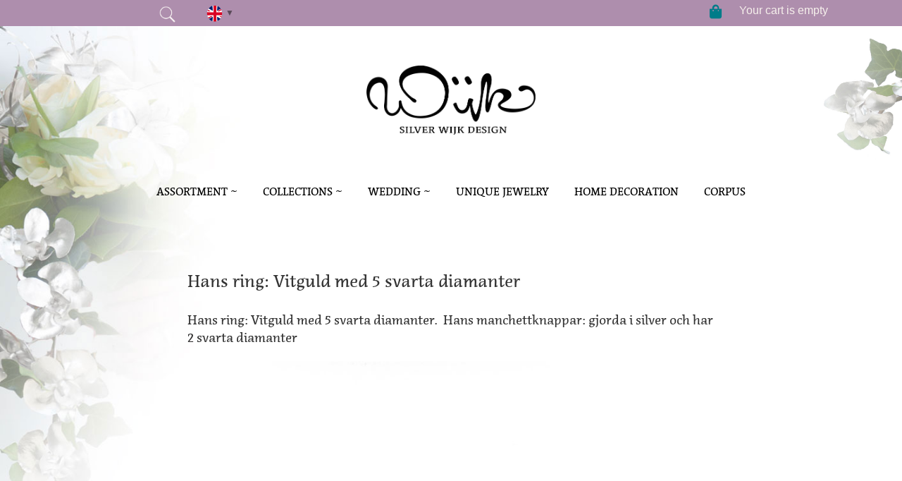

--- FILE ---
content_type: text/html; charset=UTF-8
request_url: https://silverwijk.com/hans-ring-vitguld-med-5-svarta-diamanter/
body_size: 12454
content:
<!DOCTYPE html>
<html lang="en-US">
<head>
<script async src="https://www.googletagmanager.com/gtag/js?id=UA-159908912-1"></script>

<script>

  window.dataLayer = window.dataLayer || [];

  function gtag(){dataLayer.push(arguments);}

  gtag('js', new Date());



  gtag('config', 'UA-159908912-1');

</script>
<meta charset="UTF-8">
<meta name="viewport" content="width=device-width, initial-scale=1">
<link rel="profile" href="http://gmpg.org/xfn/11">
<link rel="pingback" href="https://silverwijk.com/nyshop/xmlrpc.php">
<link rel="shortcut icon" href="favicon.ico">
<link rel="icon" href="https://silverwijk.com/nyshop/wp-content/themes/silverwijk/favicon.ico" type="image/vnd.microsoft.icon" />
<meta name='robots' content='index, follow, max-image-preview:large, max-snippet:-1, max-video-preview:-1' />

	<!-- This site is optimized with the Yoast SEO plugin v23.2 - https://yoast.com/wordpress/plugins/seo/ -->
	<title>Hans ring: Vitguld med 5 svarta diamanter - Silver Wijk - Silver Wijk Design</title>
	<meta name="description" content="Emelie Wijk Lundberg silversmed på Tjörn i Bohuslän" />
	<link rel="canonical" href="https://silverwijk.com/hans-ring-vitguld-med-5-svarta-diamanter/" />
	<meta property="og:locale" content="en_US" />
	<meta property="og:type" content="article" />
	<meta property="og:title" content="Hans ring: Vitguld med 5 svarta diamanter - Silver Wijk - Silver Wijk Design" />
	<meta property="og:description" content="Emelie Wijk Lundberg silversmed på Tjörn i Bohuslän" />
	<meta property="og:url" content="https://silverwijk.com/hans-ring-vitguld-med-5-svarta-diamanter/" />
	<meta property="og:site_name" content="Silver Wijk - Silver Wijk Design" />
	<meta property="article:publisher" content="https://www.facebook.com/Silver-Wijk-125444584204360/" />
	<meta property="article:published_time" content="2016-05-03T11:57:29+00:00" />
	<meta property="og:image" content="https://silverwijk.com/nyshop/wp-content/uploads/2016/05/IMG_8618.jpg" />
	<meta property="og:image:width" content="2592" />
	<meta property="og:image:height" content="2592" />
	<meta property="og:image:type" content="image/jpeg" />
	<meta name="author" content="admin" />
	<meta name="twitter:card" content="summary_large_image" />
	<meta name="twitter:label1" content="Written by" />
	<meta name="twitter:data1" content="admin" />
	<script type="application/ld+json" class="yoast-schema-graph">{"@context":"https://schema.org","@graph":[{"@type":"WebPage","@id":"https://silverwijk.com/hans-ring-vitguld-med-5-svarta-diamanter/","url":"https://silverwijk.com/hans-ring-vitguld-med-5-svarta-diamanter/","name":"Hans ring: Vitguld med 5 svarta diamanter - Silver Wijk - Silver Wijk Design","isPartOf":{"@id":"https://silverwijk.com/#website"},"primaryImageOfPage":{"@id":"https://silverwijk.com/hans-ring-vitguld-med-5-svarta-diamanter/#primaryimage"},"image":{"@id":"https://silverwijk.com/hans-ring-vitguld-med-5-svarta-diamanter/#primaryimage"},"thumbnailUrl":"https://silverwijk.com/nyshop/wp-content/uploads/2016/05/IMG_8618.jpg","datePublished":"2016-05-03T11:57:29+00:00","dateModified":"2016-05-03T11:57:29+00:00","author":{"@id":"https://silverwijk.com/#/schema/person/6c81710824d83ec936832ad9d27033e4"},"description":"Emelie Wijk Lundberg silversmed på Tjörn i Bohuslän","breadcrumb":{"@id":"https://silverwijk.com/hans-ring-vitguld-med-5-svarta-diamanter/#breadcrumb"},"inLanguage":"en-US","potentialAction":[{"@type":"ReadAction","target":["https://silverwijk.com/hans-ring-vitguld-med-5-svarta-diamanter/"]}]},{"@type":"ImageObject","inLanguage":"en-US","@id":"https://silverwijk.com/hans-ring-vitguld-med-5-svarta-diamanter/#primaryimage","url":"https://silverwijk.com/nyshop/wp-content/uploads/2016/05/IMG_8618.jpg","contentUrl":"https://silverwijk.com/nyshop/wp-content/uploads/2016/05/IMG_8618.jpg","width":2592,"height":2592},{"@type":"BreadcrumbList","@id":"https://silverwijk.com/hans-ring-vitguld-med-5-svarta-diamanter/#breadcrumb","itemListElement":[{"@type":"ListItem","position":1,"name":"Hem","item":"https://silverwijk.com/"},{"@type":"ListItem","position":2,"name":"Hans ring: Vitguld med 5 svarta diamanter"}]},{"@type":"WebSite","@id":"https://silverwijk.com/#website","url":"https://silverwijk.com/","name":"Silver Wijk - Silver Wijk Design","description":"- smycken, vigselringar &amp; inredning skapade på Tjörn","potentialAction":[{"@type":"SearchAction","target":{"@type":"EntryPoint","urlTemplate":"https://silverwijk.com/?s={search_term_string}"},"query-input":"required name=search_term_string"}],"inLanguage":"en-US"},{"@type":"Person","@id":"https://silverwijk.com/#/schema/person/6c81710824d83ec936832ad9d27033e4","name":"admin","image":{"@type":"ImageObject","inLanguage":"en-US","@id":"https://silverwijk.com/#/schema/person/image/","url":"https://secure.gravatar.com/avatar/3f773b41eb456970e8a63c55586313dd4978723b59f72c887a0ed149cc7972af?s=96&d=mm&r=g","contentUrl":"https://secure.gravatar.com/avatar/3f773b41eb456970e8a63c55586313dd4978723b59f72c887a0ed149cc7972af?s=96&d=mm&r=g","caption":"admin"},"url":"https://silverwijk.com/author/admin/"}]}</script>
	<!-- / Yoast SEO plugin. -->


<link rel='dns-prefetch' href='//maxcdn.bootstrapcdn.com' />
<link rel="alternate" type="application/rss+xml" title="Silver Wijk - Silver Wijk Design &raquo; Feed" href="https://silverwijk.com/feed/" />
<link rel="alternate" type="application/rss+xml" title="Silver Wijk - Silver Wijk Design &raquo; Comments Feed" href="https://silverwijk.com/comments/feed/" />
<link rel="alternate" title="oEmbed (JSON)" type="application/json+oembed" href="https://silverwijk.com/wp-json/oembed/1.0/embed?url=https%3A%2F%2Fsilverwijk.com%2Fhans-ring-vitguld-med-5-svarta-diamanter%2F" />
<link rel="alternate" title="oEmbed (XML)" type="text/xml+oembed" href="https://silverwijk.com/wp-json/oembed/1.0/embed?url=https%3A%2F%2Fsilverwijk.com%2Fhans-ring-vitguld-med-5-svarta-diamanter%2F&#038;format=xml" />
<style id='wp-img-auto-sizes-contain-inline-css' type='text/css'>
img:is([sizes=auto i],[sizes^="auto," i]){contain-intrinsic-size:3000px 1500px}
/*# sourceURL=wp-img-auto-sizes-contain-inline-css */
</style>
<style id='wp-emoji-styles-inline-css' type='text/css'>

	img.wp-smiley, img.emoji {
		display: inline !important;
		border: none !important;
		box-shadow: none !important;
		height: 1em !important;
		width: 1em !important;
		margin: 0 0.07em !important;
		vertical-align: -0.1em !important;
		background: none !important;
		padding: 0 !important;
	}
/*# sourceURL=wp-emoji-styles-inline-css */
</style>
<style id='wp-block-library-inline-css' type='text/css'>
:root{--wp-block-synced-color:#7a00df;--wp-block-synced-color--rgb:122,0,223;--wp-bound-block-color:var(--wp-block-synced-color);--wp-editor-canvas-background:#ddd;--wp-admin-theme-color:#007cba;--wp-admin-theme-color--rgb:0,124,186;--wp-admin-theme-color-darker-10:#006ba1;--wp-admin-theme-color-darker-10--rgb:0,107,160.5;--wp-admin-theme-color-darker-20:#005a87;--wp-admin-theme-color-darker-20--rgb:0,90,135;--wp-admin-border-width-focus:2px}@media (min-resolution:192dpi){:root{--wp-admin-border-width-focus:1.5px}}.wp-element-button{cursor:pointer}:root .has-very-light-gray-background-color{background-color:#eee}:root .has-very-dark-gray-background-color{background-color:#313131}:root .has-very-light-gray-color{color:#eee}:root .has-very-dark-gray-color{color:#313131}:root .has-vivid-green-cyan-to-vivid-cyan-blue-gradient-background{background:linear-gradient(135deg,#00d084,#0693e3)}:root .has-purple-crush-gradient-background{background:linear-gradient(135deg,#34e2e4,#4721fb 50%,#ab1dfe)}:root .has-hazy-dawn-gradient-background{background:linear-gradient(135deg,#faaca8,#dad0ec)}:root .has-subdued-olive-gradient-background{background:linear-gradient(135deg,#fafae1,#67a671)}:root .has-atomic-cream-gradient-background{background:linear-gradient(135deg,#fdd79a,#004a59)}:root .has-nightshade-gradient-background{background:linear-gradient(135deg,#330968,#31cdcf)}:root .has-midnight-gradient-background{background:linear-gradient(135deg,#020381,#2874fc)}:root{--wp--preset--font-size--normal:16px;--wp--preset--font-size--huge:42px}.has-regular-font-size{font-size:1em}.has-larger-font-size{font-size:2.625em}.has-normal-font-size{font-size:var(--wp--preset--font-size--normal)}.has-huge-font-size{font-size:var(--wp--preset--font-size--huge)}.has-text-align-center{text-align:center}.has-text-align-left{text-align:left}.has-text-align-right{text-align:right}.has-fit-text{white-space:nowrap!important}#end-resizable-editor-section{display:none}.aligncenter{clear:both}.items-justified-left{justify-content:flex-start}.items-justified-center{justify-content:center}.items-justified-right{justify-content:flex-end}.items-justified-space-between{justify-content:space-between}.screen-reader-text{border:0;clip-path:inset(50%);height:1px;margin:-1px;overflow:hidden;padding:0;position:absolute;width:1px;word-wrap:normal!important}.screen-reader-text:focus{background-color:#ddd;clip-path:none;color:#444;display:block;font-size:1em;height:auto;left:5px;line-height:normal;padding:15px 23px 14px;text-decoration:none;top:5px;width:auto;z-index:100000}html :where(.has-border-color){border-style:solid}html :where([style*=border-top-color]){border-top-style:solid}html :where([style*=border-right-color]){border-right-style:solid}html :where([style*=border-bottom-color]){border-bottom-style:solid}html :where([style*=border-left-color]){border-left-style:solid}html :where([style*=border-width]){border-style:solid}html :where([style*=border-top-width]){border-top-style:solid}html :where([style*=border-right-width]){border-right-style:solid}html :where([style*=border-bottom-width]){border-bottom-style:solid}html :where([style*=border-left-width]){border-left-style:solid}html :where(img[class*=wp-image-]){height:auto;max-width:100%}:where(figure){margin:0 0 1em}html :where(.is-position-sticky){--wp-admin--admin-bar--position-offset:var(--wp-admin--admin-bar--height,0px)}@media screen and (max-width:600px){html :where(.is-position-sticky){--wp-admin--admin-bar--position-offset:0px}}

/*# sourceURL=wp-block-library-inline-css */
</style><link rel='stylesheet' id='wc-blocks-style-css' href='https://silverwijk.com/nyshop/wp-content/plugins/woocommerce/assets/client/blocks/wc-blocks.css?ver=wc-9.1.5' type='text/css' media='all' />
<style id='global-styles-inline-css' type='text/css'>
:root{--wp--preset--aspect-ratio--square: 1;--wp--preset--aspect-ratio--4-3: 4/3;--wp--preset--aspect-ratio--3-4: 3/4;--wp--preset--aspect-ratio--3-2: 3/2;--wp--preset--aspect-ratio--2-3: 2/3;--wp--preset--aspect-ratio--16-9: 16/9;--wp--preset--aspect-ratio--9-16: 9/16;--wp--preset--color--black: #000000;--wp--preset--color--cyan-bluish-gray: #abb8c3;--wp--preset--color--white: #ffffff;--wp--preset--color--pale-pink: #f78da7;--wp--preset--color--vivid-red: #cf2e2e;--wp--preset--color--luminous-vivid-orange: #ff6900;--wp--preset--color--luminous-vivid-amber: #fcb900;--wp--preset--color--light-green-cyan: #7bdcb5;--wp--preset--color--vivid-green-cyan: #00d084;--wp--preset--color--pale-cyan-blue: #8ed1fc;--wp--preset--color--vivid-cyan-blue: #0693e3;--wp--preset--color--vivid-purple: #9b51e0;--wp--preset--gradient--vivid-cyan-blue-to-vivid-purple: linear-gradient(135deg,rgb(6,147,227) 0%,rgb(155,81,224) 100%);--wp--preset--gradient--light-green-cyan-to-vivid-green-cyan: linear-gradient(135deg,rgb(122,220,180) 0%,rgb(0,208,130) 100%);--wp--preset--gradient--luminous-vivid-amber-to-luminous-vivid-orange: linear-gradient(135deg,rgb(252,185,0) 0%,rgb(255,105,0) 100%);--wp--preset--gradient--luminous-vivid-orange-to-vivid-red: linear-gradient(135deg,rgb(255,105,0) 0%,rgb(207,46,46) 100%);--wp--preset--gradient--very-light-gray-to-cyan-bluish-gray: linear-gradient(135deg,rgb(238,238,238) 0%,rgb(169,184,195) 100%);--wp--preset--gradient--cool-to-warm-spectrum: linear-gradient(135deg,rgb(74,234,220) 0%,rgb(151,120,209) 20%,rgb(207,42,186) 40%,rgb(238,44,130) 60%,rgb(251,105,98) 80%,rgb(254,248,76) 100%);--wp--preset--gradient--blush-light-purple: linear-gradient(135deg,rgb(255,206,236) 0%,rgb(152,150,240) 100%);--wp--preset--gradient--blush-bordeaux: linear-gradient(135deg,rgb(254,205,165) 0%,rgb(254,45,45) 50%,rgb(107,0,62) 100%);--wp--preset--gradient--luminous-dusk: linear-gradient(135deg,rgb(255,203,112) 0%,rgb(199,81,192) 50%,rgb(65,88,208) 100%);--wp--preset--gradient--pale-ocean: linear-gradient(135deg,rgb(255,245,203) 0%,rgb(182,227,212) 50%,rgb(51,167,181) 100%);--wp--preset--gradient--electric-grass: linear-gradient(135deg,rgb(202,248,128) 0%,rgb(113,206,126) 100%);--wp--preset--gradient--midnight: linear-gradient(135deg,rgb(2,3,129) 0%,rgb(40,116,252) 100%);--wp--preset--font-size--small: 13px;--wp--preset--font-size--medium: 20px;--wp--preset--font-size--large: 36px;--wp--preset--font-size--x-large: 42px;--wp--preset--font-family--inter: "Inter", sans-serif;--wp--preset--font-family--cardo: Cardo;--wp--preset--spacing--20: 0.44rem;--wp--preset--spacing--30: 0.67rem;--wp--preset--spacing--40: 1rem;--wp--preset--spacing--50: 1.5rem;--wp--preset--spacing--60: 2.25rem;--wp--preset--spacing--70: 3.38rem;--wp--preset--spacing--80: 5.06rem;--wp--preset--shadow--natural: 6px 6px 9px rgba(0, 0, 0, 0.2);--wp--preset--shadow--deep: 12px 12px 50px rgba(0, 0, 0, 0.4);--wp--preset--shadow--sharp: 6px 6px 0px rgba(0, 0, 0, 0.2);--wp--preset--shadow--outlined: 6px 6px 0px -3px rgb(255, 255, 255), 6px 6px rgb(0, 0, 0);--wp--preset--shadow--crisp: 6px 6px 0px rgb(0, 0, 0);}:where(.is-layout-flex){gap: 0.5em;}:where(.is-layout-grid){gap: 0.5em;}body .is-layout-flex{display: flex;}.is-layout-flex{flex-wrap: wrap;align-items: center;}.is-layout-flex > :is(*, div){margin: 0;}body .is-layout-grid{display: grid;}.is-layout-grid > :is(*, div){margin: 0;}:where(.wp-block-columns.is-layout-flex){gap: 2em;}:where(.wp-block-columns.is-layout-grid){gap: 2em;}:where(.wp-block-post-template.is-layout-flex){gap: 1.25em;}:where(.wp-block-post-template.is-layout-grid){gap: 1.25em;}.has-black-color{color: var(--wp--preset--color--black) !important;}.has-cyan-bluish-gray-color{color: var(--wp--preset--color--cyan-bluish-gray) !important;}.has-white-color{color: var(--wp--preset--color--white) !important;}.has-pale-pink-color{color: var(--wp--preset--color--pale-pink) !important;}.has-vivid-red-color{color: var(--wp--preset--color--vivid-red) !important;}.has-luminous-vivid-orange-color{color: var(--wp--preset--color--luminous-vivid-orange) !important;}.has-luminous-vivid-amber-color{color: var(--wp--preset--color--luminous-vivid-amber) !important;}.has-light-green-cyan-color{color: var(--wp--preset--color--light-green-cyan) !important;}.has-vivid-green-cyan-color{color: var(--wp--preset--color--vivid-green-cyan) !important;}.has-pale-cyan-blue-color{color: var(--wp--preset--color--pale-cyan-blue) !important;}.has-vivid-cyan-blue-color{color: var(--wp--preset--color--vivid-cyan-blue) !important;}.has-vivid-purple-color{color: var(--wp--preset--color--vivid-purple) !important;}.has-black-background-color{background-color: var(--wp--preset--color--black) !important;}.has-cyan-bluish-gray-background-color{background-color: var(--wp--preset--color--cyan-bluish-gray) !important;}.has-white-background-color{background-color: var(--wp--preset--color--white) !important;}.has-pale-pink-background-color{background-color: var(--wp--preset--color--pale-pink) !important;}.has-vivid-red-background-color{background-color: var(--wp--preset--color--vivid-red) !important;}.has-luminous-vivid-orange-background-color{background-color: var(--wp--preset--color--luminous-vivid-orange) !important;}.has-luminous-vivid-amber-background-color{background-color: var(--wp--preset--color--luminous-vivid-amber) !important;}.has-light-green-cyan-background-color{background-color: var(--wp--preset--color--light-green-cyan) !important;}.has-vivid-green-cyan-background-color{background-color: var(--wp--preset--color--vivid-green-cyan) !important;}.has-pale-cyan-blue-background-color{background-color: var(--wp--preset--color--pale-cyan-blue) !important;}.has-vivid-cyan-blue-background-color{background-color: var(--wp--preset--color--vivid-cyan-blue) !important;}.has-vivid-purple-background-color{background-color: var(--wp--preset--color--vivid-purple) !important;}.has-black-border-color{border-color: var(--wp--preset--color--black) !important;}.has-cyan-bluish-gray-border-color{border-color: var(--wp--preset--color--cyan-bluish-gray) !important;}.has-white-border-color{border-color: var(--wp--preset--color--white) !important;}.has-pale-pink-border-color{border-color: var(--wp--preset--color--pale-pink) !important;}.has-vivid-red-border-color{border-color: var(--wp--preset--color--vivid-red) !important;}.has-luminous-vivid-orange-border-color{border-color: var(--wp--preset--color--luminous-vivid-orange) !important;}.has-luminous-vivid-amber-border-color{border-color: var(--wp--preset--color--luminous-vivid-amber) !important;}.has-light-green-cyan-border-color{border-color: var(--wp--preset--color--light-green-cyan) !important;}.has-vivid-green-cyan-border-color{border-color: var(--wp--preset--color--vivid-green-cyan) !important;}.has-pale-cyan-blue-border-color{border-color: var(--wp--preset--color--pale-cyan-blue) !important;}.has-vivid-cyan-blue-border-color{border-color: var(--wp--preset--color--vivid-cyan-blue) !important;}.has-vivid-purple-border-color{border-color: var(--wp--preset--color--vivid-purple) !important;}.has-vivid-cyan-blue-to-vivid-purple-gradient-background{background: var(--wp--preset--gradient--vivid-cyan-blue-to-vivid-purple) !important;}.has-light-green-cyan-to-vivid-green-cyan-gradient-background{background: var(--wp--preset--gradient--light-green-cyan-to-vivid-green-cyan) !important;}.has-luminous-vivid-amber-to-luminous-vivid-orange-gradient-background{background: var(--wp--preset--gradient--luminous-vivid-amber-to-luminous-vivid-orange) !important;}.has-luminous-vivid-orange-to-vivid-red-gradient-background{background: var(--wp--preset--gradient--luminous-vivid-orange-to-vivid-red) !important;}.has-very-light-gray-to-cyan-bluish-gray-gradient-background{background: var(--wp--preset--gradient--very-light-gray-to-cyan-bluish-gray) !important;}.has-cool-to-warm-spectrum-gradient-background{background: var(--wp--preset--gradient--cool-to-warm-spectrum) !important;}.has-blush-light-purple-gradient-background{background: var(--wp--preset--gradient--blush-light-purple) !important;}.has-blush-bordeaux-gradient-background{background: var(--wp--preset--gradient--blush-bordeaux) !important;}.has-luminous-dusk-gradient-background{background: var(--wp--preset--gradient--luminous-dusk) !important;}.has-pale-ocean-gradient-background{background: var(--wp--preset--gradient--pale-ocean) !important;}.has-electric-grass-gradient-background{background: var(--wp--preset--gradient--electric-grass) !important;}.has-midnight-gradient-background{background: var(--wp--preset--gradient--midnight) !important;}.has-small-font-size{font-size: var(--wp--preset--font-size--small) !important;}.has-medium-font-size{font-size: var(--wp--preset--font-size--medium) !important;}.has-large-font-size{font-size: var(--wp--preset--font-size--large) !important;}.has-x-large-font-size{font-size: var(--wp--preset--font-size--x-large) !important;}
/*# sourceURL=global-styles-inline-css */
</style>

<style id='classic-theme-styles-inline-css' type='text/css'>
/*! This file is auto-generated */
.wp-block-button__link{color:#fff;background-color:#32373c;border-radius:9999px;box-shadow:none;text-decoration:none;padding:calc(.667em + 2px) calc(1.333em + 2px);font-size:1.125em}.wp-block-file__button{background:#32373c;color:#fff;text-decoration:none}
/*# sourceURL=/wp-includes/css/classic-themes.min.css */
</style>
<link rel='stylesheet' id='woocommerce-layout-css' href='https://silverwijk.com/nyshop/wp-content/plugins/woocommerce/assets/css/woocommerce-layout.css?ver=9.1.5' type='text/css' media='all' />
<link rel='stylesheet' id='woocommerce-smallscreen-css' href='https://silverwijk.com/nyshop/wp-content/plugins/woocommerce/assets/css/woocommerce-smallscreen.css?ver=9.1.5' type='text/css' media='only screen and (max-width: 768px)' />
<link rel='stylesheet' id='woocommerce-general-css' href='https://silverwijk.com/nyshop/wp-content/plugins/woocommerce/assets/css/woocommerce.css?ver=9.1.5' type='text/css' media='all' />
<style id='woocommerce-inline-inline-css' type='text/css'>
.woocommerce form .form-row .required { visibility: visible; }
/*# sourceURL=woocommerce-inline-inline-css */
</style>
<link rel='stylesheet' id='silverwijk-style-css' href='https://silverwijk.com/nyshop/wp-content/themes/silverwijk/style.css?ver=6.9' type='text/css' media='all' />
<script type="text/javascript" src="https://silverwijk.com/nyshop/wp-includes/js/jquery/jquery.min.js?ver=3.7.1" id="jquery-core-js"></script>
<script type="text/javascript" src="https://silverwijk.com/nyshop/wp-includes/js/jquery/jquery-migrate.min.js?ver=3.4.1" id="jquery-migrate-js"></script>
<script type="text/javascript" src="https://silverwijk.com/nyshop/wp-content/plugins/woocommerce/assets/js/jquery-blockui/jquery.blockUI.min.js?ver=2.7.0-wc.9.1.5" id="jquery-blockui-js" defer="defer" data-wp-strategy="defer"></script>
<script type="text/javascript" id="wc-add-to-cart-js-extra">
/* <![CDATA[ */
var wc_add_to_cart_params = {"ajax_url":"/nyshop/wp-admin/admin-ajax.php","wc_ajax_url":"/?wc-ajax=%%endpoint%%","i18n_view_cart":"View cart","cart_url":"https://silverwijk.com/paypal-checkout/","is_cart":"","cart_redirect_after_add":"no"};
//# sourceURL=wc-add-to-cart-js-extra
/* ]]> */
</script>
<script type="text/javascript" src="https://silverwijk.com/nyshop/wp-content/plugins/woocommerce/assets/js/frontend/add-to-cart.min.js?ver=9.1.5" id="wc-add-to-cart-js" defer="defer" data-wp-strategy="defer"></script>
<script type="text/javascript" src="https://silverwijk.com/nyshop/wp-content/plugins/woocommerce/assets/js/js-cookie/js.cookie.min.js?ver=2.1.4-wc.9.1.5" id="js-cookie-js" defer="defer" data-wp-strategy="defer"></script>
<script type="text/javascript" id="woocommerce-js-extra">
/* <![CDATA[ */
var woocommerce_params = {"ajax_url":"/nyshop/wp-admin/admin-ajax.php","wc_ajax_url":"/?wc-ajax=%%endpoint%%"};
//# sourceURL=woocommerce-js-extra
/* ]]> */
</script>
<script type="text/javascript" src="https://silverwijk.com/nyshop/wp-content/plugins/woocommerce/assets/js/frontend/woocommerce.min.js?ver=9.1.5" id="woocommerce-js" defer="defer" data-wp-strategy="defer"></script>
<link rel="EditURI" type="application/rsd+xml" title="RSD" href="https://silverwijk.com/nyshop/xmlrpc.php?rsd" />
<meta name="generator" content="WordPress 6.9" />
<meta name="generator" content="WooCommerce 9.1.5" />
<link rel='shortlink' href='https://silverwijk.com/?p=2752' />
	<noscript><style>.woocommerce-product-gallery{ opacity: 1 !important; }</style></noscript>
	
<!-- Meta Pixel Code -->
<script type='text/javascript'>
!function(f,b,e,v,n,t,s){if(f.fbq)return;n=f.fbq=function(){n.callMethod?
n.callMethod.apply(n,arguments):n.queue.push(arguments)};if(!f._fbq)f._fbq=n;
n.push=n;n.loaded=!0;n.version='2.0';n.queue=[];t=b.createElement(e);t.async=!0;
t.src=v;s=b.getElementsByTagName(e)[0];s.parentNode.insertBefore(t,s)}(window,
document,'script','https://connect.facebook.net/en_US/fbevents.js?v=next');
</script>
<!-- End Meta Pixel Code -->

      <script type='text/javascript'>
        var url = window.location.origin + '?ob=open-bridge';
        fbq('set', 'openbridge', '2673077532758008', url);
      </script>
    <script type='text/javascript'>fbq('init', '2673077532758008', {}, {
    "agent": "wordpress-6.9-3.0.16"
})</script><script type='text/javascript'>
    fbq('track', 'PageView', []);
  </script>
<!-- Meta Pixel Code -->
<noscript>
<img height="1" width="1" style="display:none" alt="fbpx"
src="https://www.facebook.com/tr?id=2673077532758008&ev=PageView&noscript=1" />
</noscript>
<!-- End Meta Pixel Code -->
<style type="text/css">.recentcomments a{display:inline !important;padding:0 !important;margin:0 !important;}</style>	<style type="text/css">
			.site-title a,
		.site-description {
			color: #0a0000;
		}
		</style>
	<style class='wp-fonts-local' type='text/css'>
@font-face{font-family:Inter;font-style:normal;font-weight:300 900;font-display:fallback;src:url('https://silverwijk.com/nyshop/wp-content/plugins/woocommerce/assets/fonts/Inter-VariableFont_slnt,wght.woff2') format('woff2');font-stretch:normal;}
@font-face{font-family:Cardo;font-style:normal;font-weight:400;font-display:fallback;src:url('https://silverwijk.com/nyshop/wp-content/plugins/woocommerce/assets/fonts/cardo_normal_400.woff2') format('woff2');}
</style>
<link rel="stylesheet" type="text/css" href="https://silverwijk.com/nyshop/wp-content/themes/silverwijk/___sassy/style.css">
<script src="https://kit.fontawesome.com/95a1e4753d.js"></script>
</head>

<body class="wp-singular post-template-default single single-post postid-2752 single-format-standard wp-theme-silverwijk theme-silverwijk woocommerce-no-js group-blog">
<div id="wrapper__lds-ring">
<div class="lds-ring"><div></div><div></div><div></div><div></div></div>
</div>

<div id="top-navigation"  >
<div id="page" class="site">
<div id="top">

<div class="container zero">
  <link rel='stylesheet'  href='https://silverwijk.com/nyshop/wp-content/themes/silverwijk/__SEARCH/style.css' type='text/css' media='all' />
<img class="search-icon search-icon-mobil" src="https://silverwijk.com/nyshop/wp-content/themes/silverwijk/img/search.png" alt="search">


<div class="language-meny language-meny-mobile">
    <span class="the_language">
<img src="https://silverwijk.com/nyshop/wp-content/themes/silverwijk/img/english.png" alt="english "><span class=" down">&#9660; </span>
</span>
<ul class="language-dropdown">

<li><a href="https://silverwijk.com/" ><img src="https://silverwijk.com/nyshop/wp-content/themes/silverwijk/img/english.png" alt="english "><span></span></a></li>
<li><a href="https://silverwijk.se/"><img src="https://silverwijk.com/nyshop/wp-content/themes/silverwijk/img/swedish.png" alt="swedish "><span></span></a></li>
</ul>

</div>






<span id="top__free">



  <img class="search-icon" src="https://silverwijk.com/nyshop/wp-content/themes/silverwijk/img/search.png" alt="search">


  <div class="language-meny">
    <span class="the_language">
<img src="https://silverwijk.com/nyshop/wp-content/themes/silverwijk/img/english.png" alt="english "><span class=" down">&#9660; </span>
</span>
<ul class="language-dropdown">

<li><a href="https://silverwijk.com/" ><img src="https://silverwijk.com/nyshop/wp-content/themes/silverwijk/img/english.png" alt="english "><span></span></a></li>
<li><a href="https://silverwijk.se/"><img src="https://silverwijk.com/nyshop/wp-content/themes/silverwijk/img/swedish.png" alt="swedish "><span></span></a></li>
</ul>

</div>


<script>
  (function($){
    $('.the_language').click(function() {
    $('.language-dropdown').toggle();
})
  }(jQuery))
  </script>






<!-- FRI FRAKT ÖVER 1000 SEK ÖPPET KÖP I 14 DAGAR KONTAKTA OSS --></span>

<div id="varukorg">
<span id="varukorg__totalantal">
<!-- ?php echo sprintf(_n('%d produkt', '%d produkter', WC()->cart->get_cart_contents_count()), WC()->cart->get_cart_contents_count()); ?>
&nbsp; -->
<!-- <span id="varukorg__totalsumma">?php echo WC()->cart->get_cart_total(); ?></span> -->
</span>
<span id="varukorg__kassan">
<div class="shopping-bag">
<i class="fas fa-shopping-bag shopping-bag__icon">

</i>
</div>

    <a id="varukorg__kassan--link" >Your cart is empty</a>

	</div><!-- varukorg -->
	<div class="antalp"></div>

		</div><!-- container -->
    </div> <!-- top -->



    <div id="mmenu" class="container">
        <header class="header">

		<div class="ham-container" >
  <div class="bar1"></div>
  <div class="bar2"></div>
  <div class="bar3"></div>
</div>

            <div class="site-logo">

<a href="https://silverwijk.com"><img src="https://silverwijk.com/nyshop/wp-content/themes/silverwijk/img/logotyp.png" alt="logotyp"></a>
			</div>

				<div class="menu-main-menu-container"><ul id="main-menu" class="menu"><li id="menu-item-4128" class="menu-item menu-item-type-custom menu-item-object-custom menu-item-has-children menu-item-4128"><a href="#">Assortment ~</a>
<ul class="sub-menu">
	<li id="menu-item-4129" class="menu-item menu-item-type-custom menu-item-object-custom menu-item-4129"><a href="https://silverwijk.com/produkt-kategori/necklaces">Necklaces</a></li>
	<li id="menu-item-4130" class="menu-item menu-item-type-custom menu-item-object-custom menu-item-4130"><a href="https://silverwijk.com/produkt-kategori/bracelets">Bracelets</a></li>
	<li id="menu-item-4131" class="menu-item menu-item-type-custom menu-item-object-custom menu-item-4131"><a href="https://silverwijk.com/produkt-kategori/rings">Rings</a></li>
	<li id="menu-item-4132" class="menu-item menu-item-type-custom menu-item-object-custom menu-item-4132"><a href="https://silverwijk.com/produkt-kategori/earrings">Earings</a></li>
	<li id="menu-item-5171" class="menu-item menu-item-type-custom menu-item-object-custom menu-item-5171"><a href="https://silverwijk.com/produkt-kategori/dining">Dining</a></li>
	<li id="menu-item-5172" class="menu-item menu-item-type-custom menu-item-object-custom menu-item-5172"><a href="https://silverwijk.com/produkt-kategori/trays">Serving trays</a></li>
	<li id="menu-item-4133" class="menu-item menu-item-type-custom menu-item-object-custom menu-item-4133"><a href="https://silverwijk.com/produkt-kategori/men">Men jewelry</a></li>
	<li id="menu-item-4134" class="menu-item menu-item-type-custom menu-item-object-custom menu-item-4134"><a href="https://silverwijk.com/produkt-kategori/kollektioner/decoration-table-setting">Decoration &#038; Table setting</a></li>
	<li id="menu-item-4135" class="menu-item menu-item-type-custom menu-item-object-custom menu-item-4135"><a href="https://silverwijk.com/produkt-kategori/wedding">Wedding</a></li>
	<li id="menu-item-5173" class="menu-item menu-item-type-custom menu-item-object-custom menu-item-5173"><a href="https://silverwijk.com/produkt-kategori/lanterns">Lanterns</a></li>
	<li id="menu-item-4147" class="menu-item menu-item-type-custom menu-item-object-custom menu-item-4147"><a href="https://silverwijk.com/produkt-kategori/kollektioner/chains">Chains</a></li>
	<li id="menu-item-4349" class="menu-item menu-item-type-custom menu-item-object-custom menu-item-4349"><a href="https://silverwijk.com/produkt-kategori/children-baby-jewelry">Children &#038; Baby Jewelry</a></li>
	<li id="menu-item-5364" class="menu-item menu-item-type-custom menu-item-object-custom menu-item-5364"><a href="https://silverwijk.com/produkt-kategori/engraving">Engraving</a></li>
</ul>
</li>
<li id="menu-item-4136" class="menu-item menu-item-type-custom menu-item-object-custom menu-item-has-children menu-item-4136"><a href="#">Collections ~</a>
<ul class="sub-menu">
	<li id="menu-item-4138" class="menu-item menu-item-type-custom menu-item-object-custom menu-item-4138"><a href="https://silverwijk.com/produkt-kategori/kollektioner/anemone/">Anemone</a></li>
	<li id="menu-item-4139" class="menu-item menu-item-type-custom menu-item-object-custom menu-item-4139"><a href="https://silverwijk.com/produkt-kategori/kollektioner/angel/">Angel</a></li>
	<li id="menu-item-4140" class="menu-item menu-item-type-custom menu-item-object-custom menu-item-4140"><a href="https://silverwijk.com/produkt-kategori/kollektioner/blood-sweat-tears">Blood, Sweat &#038; Tears</a></li>
	<li id="menu-item-4141" class="menu-item menu-item-type-custom menu-item-object-custom menu-item-4141"><a href="https://silverwijk.com/produkt-kategori/kollektioner/blow-bubbles/">Blow bubbles</a></li>
	<li id="menu-item-4142" class="menu-item menu-item-type-custom menu-item-object-custom menu-item-4142"><a href="https://silverwijk.com/produkt-kategori/kollektioner/bubbles/">Bubbles</a></li>
	<li id="menu-item-4902" class="menu-item menu-item-type-custom menu-item-object-custom menu-item-4902"><a href="https://silverwijk.com/produkt-kategori/kollektioner/chubby/">Chubby</a></li>
	<li id="menu-item-5511" class="menu-item menu-item-type-custom menu-item-object-custom menu-item-5511"><a href="https://silverwijk.com/produkt-kategori/colosseum">Colosseum</a></li>
	<li id="menu-item-4143" class="menu-item menu-item-type-custom menu-item-object-custom menu-item-4143"><a href="https://silverwijk.com/produkt-kategori/kollektioner/dragonfly/">Dragonfly</a></li>
	<li id="menu-item-4144" class="menu-item menu-item-type-custom menu-item-object-custom menu-item-4144"><a href="https://silverwijk.com/produkt-kategori/kollektioner/drops/">Drops</a></li>
	<li id="menu-item-4516" class="menu-item menu-item-type-custom menu-item-object-custom menu-item-4516"><a href="https://silverwijk.com/produkt-kategori/eternity">Eternity</a></li>
	<li id="menu-item-4145" class="menu-item menu-item-type-custom menu-item-object-custom menu-item-4145"><a href="https://silverwijk.com/produkt-kategori/kollektioner/birds">Birds</a></li>
	<li id="menu-item-5273" class="menu-item menu-item-type-custom menu-item-object-custom menu-item-5273"><a href="https://silverwijk.com/produkt-kategori/bumblebee">Bumblebee</a></li>
	<li id="menu-item-4146" class="menu-item menu-item-type-custom menu-item-object-custom menu-item-4146"><a href="https://silverwijk.com/produkt-kategori/kollektioner/im-yours/">Im yours</a></li>
	<li id="menu-item-4326" class="menu-item menu-item-type-custom menu-item-object-custom menu-item-4326"><a href="https://silverwijk.com/produkt-kategori/lines">Lines</a></li>
	<li id="menu-item-5510" class="menu-item menu-item-type-custom menu-item-object-custom menu-item-5510"><a href="https://silverwijk.com/produkt-kategori/mezzo">Mezzo</a></li>
	<li id="menu-item-4148" class="menu-item menu-item-type-custom menu-item-object-custom menu-item-4148"><a href="https://silverwijk.com/produkt-kategori/Decoration-Table-setting">Decoration &#038; Table setting</a></li>
	<li id="menu-item-4520" class="menu-item menu-item-type-custom menu-item-object-custom menu-item-4520"><a href="https://silverwijk.com/produkt-kategori/honeysuckle">Honeysuckle</a></li>
	<li id="menu-item-4150" class="menu-item menu-item-type-custom menu-item-object-custom menu-item-4150"><a href="https://silverwijk.com/produkt-kategori/kollektioner/royal/">Royal</a></li>
	<li id="menu-item-4149" class="menu-item menu-item-type-custom menu-item-object-custom menu-item-4149"><a href="https://silverwijk.com/produkt-kategori/kollektioner/orchid-kollektioner/">Orchid</a></li>
	<li id="menu-item-4351" class="menu-item menu-item-type-custom menu-item-object-custom menu-item-4351"><a href="https://silverwijk.com/produkt-kategori/kollektioner/roses">Roses</a></li>
	<li id="menu-item-4879" class="menu-item menu-item-type-custom menu-item-object-custom menu-item-4879"><a href="https://silverwijk.com/produkt-kategori/kollektioner/fox">Fox</a></li>
	<li id="menu-item-4518" class="menu-item menu-item-type-custom menu-item-object-custom menu-item-4518"><a href="https://silverwijk.com/produkt-kategori/runningman">Running man</a></li>
	<li id="menu-item-4151" class="menu-item menu-item-type-custom menu-item-object-custom menu-item-4151"><a href="https://silverwijk.com/produkt-kategori/kollektioner/starfish/">Starfish</a></li>
	<li id="menu-item-4519" class="menu-item menu-item-type-custom menu-item-object-custom menu-item-4519"><a href="https://silverwijk.com/produkt-kategori/sails">Sail</a></li>
	<li id="menu-item-4517" class="menu-item menu-item-type-custom menu-item-object-custom menu-item-4517"><a href="https://silverwijk.com/produkt-kategori/simplicity">Simplicity</a></li>
	<li id="menu-item-5274" class="menu-item menu-item-type-custom menu-item-object-custom menu-item-5274"><a href="https://silverwijk.com/produkt-kategori/shells">Shells</a></li>
	<li id="menu-item-4152" class="menu-item menu-item-type-custom menu-item-object-custom menu-item-4152"><a href="https://silverwijk.com/produkt-kategori/kollektioner/the-anemone-of-sundsby">Hepatica of Sundsby</a></li>
	<li id="menu-item-4348" class="menu-item menu-item-type-custom menu-item-object-custom menu-item-4348"><a href="https://silverwijk.com/produkt-kategori/kollektioner/spira/">Spira</a></li>
	<li id="menu-item-5487" class="menu-item menu-item-type-custom menu-item-object-custom menu-item-5487"><a href="https://silverwijk.com/produkt-kategori/tulip">Tulip</a></li>
	<li id="menu-item-4153" class="menu-item menu-item-type-custom menu-item-object-custom menu-item-4153"><a href="https://silverwijk.com/produkt-kategori/kollektioner/willow/">Willow</a></li>
	<li id="menu-item-5010" class="menu-item menu-item-type-custom menu-item-object-custom menu-item-5010"><a href="https://silverwijk.com/produkt-kategori/kollektioner/chains">Chains</a></li>
</ul>
</li>
<li id="menu-item-4154" class="menu-item menu-item-type-custom menu-item-object-custom menu-item-has-children menu-item-4154"><a href="#">Wedding ~</a>
<ul class="sub-menu">
	<li id="menu-item-5473" class="menu-item menu-item-type-custom menu-item-object-custom menu-item-5473"><a href="https://silverwijk.com/produkt-kategori/wedding-engagement-rings">Wedding &#038; Engagement rings</a></li>
	<li id="menu-item-5471" class="menu-item menu-item-type-custom menu-item-object-custom menu-item-5471"><a href="https://silverwijk.com/produkt-kategori/wedding-jewelry">Wedding Jewelry</a></li>
	<li id="menu-item-5472" class="menu-item menu-item-type-custom menu-item-object-custom menu-item-5472"><a href="https://silverwijk.com/produkt-kategori/bridal-bouquet">Bridal Bouquet</a></li>
	<li id="menu-item-5474" class="menu-item menu-item-type-custom menu-item-object-custom menu-item-5474"><a href="https://silverwijk.com/produkt-kategori/Wedding-gifts">Wedding gifts</a></li>
	<li id="menu-item-5476" class="menu-item menu-item-type-custom menu-item-object-custom menu-item-5476"><a href="https://silverwijk.com/produkt-kategori/gifts-for-your-wedding-party">Gifts for your wedding party</a></li>
</ul>
</li>
<li id="menu-item-5736" class="menu-item menu-item-type-custom menu-item-object-custom menu-item-has-children menu-item-5736"><a href="#">Unique Jewelry</a>
<ul class="sub-menu">
	<li id="menu-item-4155" class="menu-item menu-item-type-custom menu-item-object-custom menu-item-4155"><a href="https://silverwijk.com/unique-design/">Unique design</a></li>
	<li id="menu-item-5737" class="menu-item menu-item-type-custom menu-item-object-custom menu-item-5737"><a href="https://silverwijk.com/unique-rings/">Ring inspiration</a></li>
	<li id="menu-item-5738" class="menu-item menu-item-type-custom menu-item-object-custom menu-item-5738"><a href="https://silverwijk.com/order-unique-jewelry/">Order unique jewelry</a></li>
</ul>
</li>
<li id="menu-item-4156" class="menu-item menu-item-type-custom menu-item-object-custom menu-item-4156"><a href="https://silverwijk.com/produkt-kategori/collections/decoration-table-setting/">Home decoration</a></li>
<li id="menu-item-4157" class="menu-item menu-item-type-custom menu-item-object-custom menu-item-4157"><a href="https://silverwijk.com/korpus/">Corpus</a></li>
</ul></div>    </header>
    </div>


	</div>
    <div id="content" class="site-content">


	<div id="primary" class="content-area">
		<main id="main" class="site-main" role="main">

		<div class="container">

		
<article id="post-2752" class="post-2752 post type-post status-publish format-standard has-post-thumbnail hentry category-unika-vigselringar">
	<header class="entry-header">
		<h1 class="entry-title">Hans ring: Vitguld med 5 svarta diamanter</h1>		
	
	</header><!-- .entry-header -->

	<div class="entry-content">
		<p>Hans ring: Vitguld med 5 svarta diamanter.  Hans manchettknappar: gjorda i silver och har 2 svarta diamanter</p>
	</div><!-- .entry-content -->



		

 		
 		<style>

 	#primary img {

 		width:60%;
 		margin-left: 25%;
 		}
 		</style>

 		

<img width="640" height="640" src="https://silverwijk.com/nyshop/wp-content/uploads/2016/05/IMG_8618-1024x1024.jpg" class="attachment-large size-large wp-post-image" alt="" decoding="async" fetchpriority="high" srcset="https://silverwijk.com/nyshop/wp-content/uploads/2016/05/IMG_8618-1024x1024.jpg 1024w, https://silverwijk.com/nyshop/wp-content/uploads/2016/05/IMG_8618-64x64.jpg 64w, https://silverwijk.com/nyshop/wp-content/uploads/2016/05/IMG_8618-300x300.jpg 300w, https://silverwijk.com/nyshop/wp-content/uploads/2016/05/IMG_8618-100x100.jpg 100w, https://silverwijk.com/nyshop/wp-content/uploads/2016/05/IMG_8618-600x600.jpg 600w, https://silverwijk.com/nyshop/wp-content/uploads/2016/05/IMG_8618-150x150.jpg 150w, https://silverwijk.com/nyshop/wp-content/uploads/2016/05/IMG_8618-768x768.jpg 768w, https://silverwijk.com/nyshop/wp-content/uploads/2016/05/IMG_8618-800x800.jpg 800w, https://silverwijk.com/nyshop/wp-content/uploads/2016/05/IMG_8618-500x500.jpg 500w, https://silverwijk.com/nyshop/wp-content/uploads/2016/05/IMG_8618-200x200.jpg 200w, https://silverwijk.com/nyshop/wp-content/uploads/2016/05/IMG_8618-400x400.jpg 400w" sizes="(max-width: 640px) 100vw, 640px" />






	
	


	<footer class="entry-footer">
		<!-- ilverwijk_entry_footer(); -->
	</footer><!-- .entry-footer -->
</article><!-- #post-## -->
		</div>


		

		</main><!-- #main -->
	</div><!-- #primary -->
	



</div>

    <footer  id="colophon" class="footer" role="contentinfo">

<div class="container fzero">

    <ul class="footer-nav">

            <div class="social">
                
                <a target="_blank" href="https://www.facebook.com/silverwijk/"><i class="fab fa-facebook-f"></i></a>
                <a target="_blank" href="https://www.instagram.com/silverwijk/"><i class="fab fa-instagram"></i></a>
                </div>
                <div class="menu-footer-menu-container"><ul id="footer-menu" class="menu"><li id="menu-item-4162" class="menu-item menu-item-type-custom menu-item-object-custom menu-item-4162"><a href="https://silverwijk.com/om-silver-wijk/">About Silver Wijk</a></li>
<li id="menu-item-4163" class="menu-item menu-item-type-custom menu-item-object-custom menu-item-4163"><a href="https://silverwijk.com/om-silverwijk/emelie-wijk-lundberg-silversmed-pa-tjorn/">About Emelie Wijk Lundberg</a></li>
<li id="menu-item-4164" class="menu-item menu-item-type-custom menu-item-object-custom menu-item-4164"><a href="https://silverwijk.com/butiker/">Our boutiques</a></li>
<li id="menu-item-4165" class="menu-item menu-item-type-custom menu-item-object-custom menu-item-4165"><a href="https://silverwijk.com/aterforsaljare/">Retailers</a></li>
<li id="menu-item-4166" class="menu-item menu-item-type-custom menu-item-object-custom menu-item-4166"><a href="https://silverwijk.com/hallbarhet/">Sustanibility</a></li>
<li id="menu-item-4167" class="menu-item menu-item-type-custom menu-item-object-custom menu-item-4167"><a href="https://silverwijk.com/terms-&#038;-conditions/">Terms &#038; condition</a></li>
<li id="menu-item-4168" class="menu-item menu-item-type-custom menu-item-object-custom menu-item-4168"><a href="#">Portfolio</a></li>
<li id="menu-item-4169" class="menu-item menu-item-type-custom menu-item-object-custom menu-item-4169"><a href="https://silverwijk.com/kontakt/">Contact</a></li>
<li id="menu-item-4171" class="menu-item menu-item-type-custom menu-item-object-custom menu-item-4171"><a href="https://silverwijk.com/advice-for-care/">Advice for care of jewelery</a></li>
<li id="menu-item-4245" class="menu-item menu-item-type-post_type menu-item-object-page menu-item-4245"><a href="https://silverwijk.com/samarbeten/">Collaborations</a></li>
</ul></div>

                <img 
                style="width:300px; text-align:center"
                
                src="https://silverwijk.com/nyshop/wp-content/themes/silverwijk/img/paypal.png" class="img-fluid" alt="">
    </ul>
    
<!-- -----------------------------------------------Nyhetsformulär------------------------------------------------------- -->
<!-- <form id="nyhetsbrevForm" name="nyhetsbrevForm" >
<div id="nyhetsbrevForm__nyhetsbrev">
<div id="nyhetsbrevForm__nyhetsbrev--info">
<h2>FÅ 10 % RABATT ONLINE</h2>
<p>Anmäl dig till vårt nyhetsbrev för att del av produktnyheter och erbjudanden. Du får dessutom 10 % rabatt i webbutiken på ett köp.</p>
</div>
<input id="nyhetsbrevForm__nyhetsbrev--input" name="Epost" type="text" placeholder="Din e-postadress">
<div id="nyhetsbrevForm__nyhetsbrev--senbutton"><i class="fas fa-chevron-right"></i></div>
</div>

</form> -->
<!-- ---------------------------------------------------------------------------------------------------------------- -->
</div>


<script>

    var uri =  "https://silverwijk.com/nyshop/wp-content/themes/silverwijk/nyhetsbrev.php";


jQuery("#nyhetsbrevForm__nyhetsbrev--senbutton").click(function(){
    var nyhetsbrev = jQuery("#nyhetsbrevForm__nyhetsbrev--input").val();

    if(nyhetsbrev.length > 5) {

    jQuery.ajax({
      url: uri,
      type: 'POST',
      data: {
        nyhetsbrev: nyhetsbrev
      },
      success: function (data) {

        if(data.length > 5) {

    console.log(data);
    jQuery("#nyhetsbrevForm__nyhetsbrev--input").val('')
    jQuery("#nyhetsbrevForm__nyhetsbrev--input").css("background", '#ae8ead');
    jQuery("#nyhetsbrevForm__nyhetsbrev--input").attr("placeholder", "Tack för din anmälan");

}
      }
    })
}
  });


    </script>

</footer>




</div><!-- #page -->

<script type="speculationrules">
{"prefetch":[{"source":"document","where":{"and":[{"href_matches":"/*"},{"not":{"href_matches":["/nyshop/wp-*.php","/nyshop/wp-admin/*","/nyshop/wp-content/uploads/*","/nyshop/wp-content/*","/nyshop/wp-content/plugins/*","/nyshop/wp-content/themes/silverwijk/*","/*\\?(.+)"]}},{"not":{"selector_matches":"a[rel~=\"nofollow\"]"}},{"not":{"selector_matches":".no-prefetch, .no-prefetch a"}}]},"eagerness":"conservative"}]}
</script>
    <!-- Meta Pixel Event Code -->
    <script type='text/javascript'>
        document.addEventListener( 'wpcf7mailsent', function( event ) {
        if( "fb_pxl_code" in event.detail.apiResponse){
          eval(event.detail.apiResponse.fb_pxl_code);
        }
      }, false );
    </script>
    <!-- End Meta Pixel Event Code -->
    <div id='fb-pxl-ajax-code'></div>	<script type='text/javascript'>
		(function () {
			var c = document.body.className;
			c = c.replace(/woocommerce-no-js/, 'woocommerce-js');
			document.body.className = c;
		})();
	</script>
	<script type="text/javascript" src="https://silverwijk.com/nyshop/wp-content/plugins/woocommerce/assets/js/sourcebuster/sourcebuster.min.js?ver=9.1.5" id="sourcebuster-js-js"></script>
<script type="text/javascript" id="wc-order-attribution-js-extra">
/* <![CDATA[ */
var wc_order_attribution = {"params":{"lifetime":1.0000000000000000818030539140313095458623138256371021270751953125e-5,"session":30,"base64":false,"ajaxurl":"https://silverwijk.com/nyshop/wp-admin/admin-ajax.php","prefix":"wc_order_attribution_","allowTracking":true},"fields":{"source_type":"current.typ","referrer":"current_add.rf","utm_campaign":"current.cmp","utm_source":"current.src","utm_medium":"current.mdm","utm_content":"current.cnt","utm_id":"current.id","utm_term":"current.trm","utm_source_platform":"current.plt","utm_creative_format":"current.fmt","utm_marketing_tactic":"current.tct","session_entry":"current_add.ep","session_start_time":"current_add.fd","session_pages":"session.pgs","session_count":"udata.vst","user_agent":"udata.uag"}};
//# sourceURL=wc-order-attribution-js-extra
/* ]]> */
</script>
<script type="text/javascript" src="https://silverwijk.com/nyshop/wp-content/plugins/woocommerce/assets/js/frontend/order-attribution.min.js?ver=9.1.5" id="wc-order-attribution-js"></script>
<script type="text/javascript" src="https://silverwijk.com/nyshop/wp-content/themes/silverwijk/js/navigation.js?ver=20120206" id="silverwijk-navigation-js"></script>
<script type="text/javascript" src="https://maxcdn.bootstrapcdn.com/bootstrap/3.3.6/js/bootstrap.min.js?ver=20160115" id="Bootstrap-js"></script>
<script type="text/javascript" id="my-scripts-js-extra">
/* <![CDATA[ */
var lite_om_mig = "https://silverwijk.com/nyshop/wp-content/uploads/2019/10/DSC0368-kopia-2.jpg";
var i_butiken = "https://silverwijk.com/nyshop/wp-content/uploads/2016/01/i_butiken.jpg";
var i_smedjan = null;
var omgivningen = null;
var sundsby_sateri = null;
//# sourceURL=my-scripts-js-extra
/* ]]> */
</script>
<script type="text/javascript" src="https://silverwijk.com/nyshop/wp-content/themes/silverwijk/js/my-scripts.js?ver=20160105" id="my-scripts-js"></script>
<script type="text/javascript" id="my-scripts-search-js-extra">
/* <![CDATA[ */
var _______folder_URL = "https://silverwijk.com/nyshop/wp-content/themes/silverwijk/__SEARCH/";
//# sourceURL=my-scripts-search-js-extra
/* ]]> */
</script>
<script type="text/javascript" src="https://silverwijk.com/nyshop/wp-content/themes/silverwijk/__SEARCH/search.js?ver=20200507" id="my-scripts-search-js"></script>
<script type="text/javascript" src="https://silverwijk.com/nyshop/wp-content/themes/silverwijk/js/my-scripts-singlepost.js?ver=20160105" id="my-scripts-singlepost-js"></script>
<script type="text/javascript" src="https://silverwijk.com/nyshop/wp-content/themes/silverwijk/js/my-scripts-not-front.js?ver=20160729" id="my-scripts-not-front-js"></script>
<script type="text/javascript" src="https://silverwijk.com/nyshop/wp-content/themes/silverwijk/js/skip-link-focus-fix.js?ver=20130115" id="silverwijk-skip-link-focus-fix-js"></script>
<script id="wp-emoji-settings" type="application/json">
{"baseUrl":"https://s.w.org/images/core/emoji/17.0.2/72x72/","ext":".png","svgUrl":"https://s.w.org/images/core/emoji/17.0.2/svg/","svgExt":".svg","source":{"concatemoji":"https://silverwijk.com/nyshop/wp-includes/js/wp-emoji-release.min.js?ver=6.9"}}
</script>
<script type="module">
/* <![CDATA[ */
/*! This file is auto-generated */
const a=JSON.parse(document.getElementById("wp-emoji-settings").textContent),o=(window._wpemojiSettings=a,"wpEmojiSettingsSupports"),s=["flag","emoji"];function i(e){try{var t={supportTests:e,timestamp:(new Date).valueOf()};sessionStorage.setItem(o,JSON.stringify(t))}catch(e){}}function c(e,t,n){e.clearRect(0,0,e.canvas.width,e.canvas.height),e.fillText(t,0,0);t=new Uint32Array(e.getImageData(0,0,e.canvas.width,e.canvas.height).data);e.clearRect(0,0,e.canvas.width,e.canvas.height),e.fillText(n,0,0);const a=new Uint32Array(e.getImageData(0,0,e.canvas.width,e.canvas.height).data);return t.every((e,t)=>e===a[t])}function p(e,t){e.clearRect(0,0,e.canvas.width,e.canvas.height),e.fillText(t,0,0);var n=e.getImageData(16,16,1,1);for(let e=0;e<n.data.length;e++)if(0!==n.data[e])return!1;return!0}function u(e,t,n,a){switch(t){case"flag":return n(e,"\ud83c\udff3\ufe0f\u200d\u26a7\ufe0f","\ud83c\udff3\ufe0f\u200b\u26a7\ufe0f")?!1:!n(e,"\ud83c\udde8\ud83c\uddf6","\ud83c\udde8\u200b\ud83c\uddf6")&&!n(e,"\ud83c\udff4\udb40\udc67\udb40\udc62\udb40\udc65\udb40\udc6e\udb40\udc67\udb40\udc7f","\ud83c\udff4\u200b\udb40\udc67\u200b\udb40\udc62\u200b\udb40\udc65\u200b\udb40\udc6e\u200b\udb40\udc67\u200b\udb40\udc7f");case"emoji":return!a(e,"\ud83e\u1fac8")}return!1}function f(e,t,n,a){let r;const o=(r="undefined"!=typeof WorkerGlobalScope&&self instanceof WorkerGlobalScope?new OffscreenCanvas(300,150):document.createElement("canvas")).getContext("2d",{willReadFrequently:!0}),s=(o.textBaseline="top",o.font="600 32px Arial",{});return e.forEach(e=>{s[e]=t(o,e,n,a)}),s}function r(e){var t=document.createElement("script");t.src=e,t.defer=!0,document.head.appendChild(t)}a.supports={everything:!0,everythingExceptFlag:!0},new Promise(t=>{let n=function(){try{var e=JSON.parse(sessionStorage.getItem(o));if("object"==typeof e&&"number"==typeof e.timestamp&&(new Date).valueOf()<e.timestamp+604800&&"object"==typeof e.supportTests)return e.supportTests}catch(e){}return null}();if(!n){if("undefined"!=typeof Worker&&"undefined"!=typeof OffscreenCanvas&&"undefined"!=typeof URL&&URL.createObjectURL&&"undefined"!=typeof Blob)try{var e="postMessage("+f.toString()+"("+[JSON.stringify(s),u.toString(),c.toString(),p.toString()].join(",")+"));",a=new Blob([e],{type:"text/javascript"});const r=new Worker(URL.createObjectURL(a),{name:"wpTestEmojiSupports"});return void(r.onmessage=e=>{i(n=e.data),r.terminate(),t(n)})}catch(e){}i(n=f(s,u,c,p))}t(n)}).then(e=>{for(const n in e)a.supports[n]=e[n],a.supports.everything=a.supports.everything&&a.supports[n],"flag"!==n&&(a.supports.everythingExceptFlag=a.supports.everythingExceptFlag&&a.supports[n]);var t;a.supports.everythingExceptFlag=a.supports.everythingExceptFlag&&!a.supports.flag,a.supports.everything||((t=a.source||{}).concatemoji?r(t.concatemoji):t.wpemoji&&t.twemoji&&(r(t.twemoji),r(t.wpemoji)))});
//# sourceURL=https://silverwijk.com/nyshop/wp-includes/js/wp-emoji-loader.min.js
/* ]]> */
</script>


<script>

jQuery("#wrapper__lds-ring").hide();






jQuery("a").each(function() {
   var href = jQuery(this).attr('href');

   /* jQuery(this).attr('href',href + '?NEWDESIGN=NEWDESIGN'); */
})


/* 
?NEWDESIGN=NEWDESIGN
console.log(jQuery('#link').attr('href'));

jQuery('#link').attr('href','http://smashingmagazine.com');
 */


if (jQuery(window).width() < 860) {}

jQuery("#main-menu li").click(function(){

jQuery(this).find('.sub-menu').toggle();
})


jQuery(".ham-container").click(function(){
event.preventDefault();
jQuery('.menu-main-menu-container').toggle();
jQuery(".ham-container").toggleClass("change");
})







</script>

</body>



</html>




--- FILE ---
content_type: text/javascript
request_url: https://silverwijk.com/nyshop/wp-content/themes/silverwijk/__SEARCH/search.js?ver=20200507
body_size: 1631
content:
(function ($) {

    if ($(window).width() > 560) {
    $("#main-menu").hover(function(){
        var x = $("#main-menu").position();
        $(".sub-menu").css('top', x.top + 40);
    
      });
    }

  


  

    function unique(list) {
        var result = [];
        $.each(list, function (i, e) {
            if ($.inArray(e, result) == -1) result.push(e);
        });
        return result;
    }

    let jsonData;
    let html;
    let kollektion;
    let categories = [];
    $(".search-icon").click(function (event) {
        $.getJSON(_______folder_URL+'page-search.php').done(function (data) {
            jsonData = data;
            let termsArray;
            jsonData.forEach(function (item) {
                termsArray = item.get_the_terms.split(',');
                termsArray.forEach(function (item) {
                    if (item) {
                        categories.push(item);
                    }
                })

            })

         /*    console.log(unique(categories)); */
        });

        $.getJSON(_______folder_URL+'__get_wo_catagories.php').done(function (data) {
            kollektion = data;

        });




        let html = `
        <div class="search_overlay"> 
        <div id="search-module">
        <img class="____close__" src="https://silverwijk.se/nyshop/wp-content/themes/silverwijk/img/_close_.png">  
        <h2 class="sokresultat">SEARCH RESULTS</h2>
        <img class="__logo__" src="https://silverwijk.se/nyshop/wp-content/themes/silverwijk/img/logotyp.png">  
        <div class="___s">
        <input autocomplete="off" placeholder="Search" type="text" id="search-input" name="search">
        <div class="__search-button">
        <img class=" __search-icon" src="https://silverwijk.se/nyshop/wp-content/themes/silverwijk/img/search_i.png" alt="search">
        </div>
        </div>
        <h2 class="ingareslutat">No results</h2>
        <div class="prod-koll ">
        <div class="produkter opacity1"></div>
        <div class="kollektioner"> </div>
        </div>
        <div class="container search-results">
        </div>
       
        </div>
        <div class="____close"></div>
        </div>
        `;

        if ($('.search_overlay').length) {
            $('.search_overlay').remove();
        } else {

            $("#top-navigation").append(html);
        }

        $("#search-input").focus();

    });

    /*   -------------------------------------------------------------------------------- */

    var renderKollektioner = function() {
       /*  console.log('kollektioner'); */

        searchResultsKollektion.forEach(function(item){
            let html = `
            <div class="search-result-item search-result-item-kollektion " >
            <a href="${item.link}">
            <img src="${item.wimage}">   
            </a>
            <div class="title_description">
            <a class="sk_title" href="${item.link}"> ${item.name}</a>  
            <p class="" >${decodeURIComponent(item.description).split('+').join(' ')}</p>  
            </div>
          
            </div>
            `;
            $('.search-results').prepend(html)

        /*     console.log(item) */


        })
        $('.search-result-item-produkt').css('visibility','hidden');
    }
    

    $('body').on('click', '.prod-koll div', function (event) {
        $(".prod-koll div").removeClass('opacity1');
        if( $(this).hasClass('produkter')) {
            $('.search-result-item-kollektion').remove();
            $(this).addClass('opacity1');
            $('.search-result-item').css('visibility','visible');
        
        }
        if( $(this).hasClass('kollektioner')) {
            $(this).addClass('opacity1');
            renderKollektioner();
        }
    })

    $('body').on('click', '.____close', function (event) {
        $('.search_overlay').remove();
    })

    $('body').on('click', '.____close__', function (event) {
        $('.search_overlay').remove();
    })


    $('body').on('click', '.__search-icon', function (event) {
       /*  console.log('serch-icon') */
    })

    /*   -------------------------------------------------------------------------------- */

    let searchResults = [];
    let searchResultsKollektion = [];
    let serchterm;
    /*   || item.get_the_terms.toLowerCase().includes(serchterm) */
    function filterFunc(item) {
        if (item.title.toLowerCase().includes(serchterm)) {
            searchResults.push(item);
        }
    }

    function filterFuncKollektion(item) {
        if (item.name.toLowerCase().includes(serchterm)) {
            searchResultsKollektion.push(item);
        }
    }

    function renderSearcResults(item) {
        let html = `
        <a class="search-result-item search-result-item-produkt" href="${item.permalink}">
        <div class="is-showing">
        <img src="${item.get_the_post_thumbnail_url}">   
        <span class="s_title">${item.title}</span>  
        </div>
        </a>
        `;
        $('.search-results').append(html)
    }


function  ___SEARCH(){
    $('.sokresultat').css('opacity', 0);
        $('.ingareslutat').css('opacity', 0)
        $('.prod-koll .produkter ').empty();
        $('.prod-koll .kollektioner ').empty();
   
        serchterm = $('#search-input').val().trim().toLowerCase();
        searchResults = [];
        searchResultsKollektion = [];

        $('.search-results').empty();
        if (serchterm.length >= 3) {
            jsonData.forEach(filterFunc);
            kollektion.forEach(filterFuncKollektion);

            $('.search-results').empty();
            if (searchResults.length > 0 || searchResultsKollektion.length) {
                $('.sokresultat').css('opacity', 0.8);
            } else {
                $('.ingareslutat').css('opacity',  0.8);
            }
            searchResults.forEach(renderSearcResults);
         /*    console.log('searchResults', searchResults);
            console.log('kollektion', searchResultsKollektion); */

            $('.prod-koll .produkter ').empty();
            $('.prod-koll .kollektioner ').empty();
            if (searchResults.length) {
                $('.prod-koll .produkter ').append('products (' + searchResults.length + ')');
            }
            $('.prod-koll .kollektioner ').empty();
            if (searchResultsKollektion.length) {
                $('.prod-koll .kollektioner ').append('collections (' + searchResultsKollektion.length + ')');
            }

            $(".prod-koll .produkter").addClass('opacity1');
            $(".prod-koll .kollektioner").removeClass('opacity1');
        }

}


    $('body').on('click', '.__search-icon', function (event) {
        ___SEARCH();
    })

    $('body').on('keyup', '#search-input', function (event) {
        ___SEARCH();
        
    })


})(jQuery);